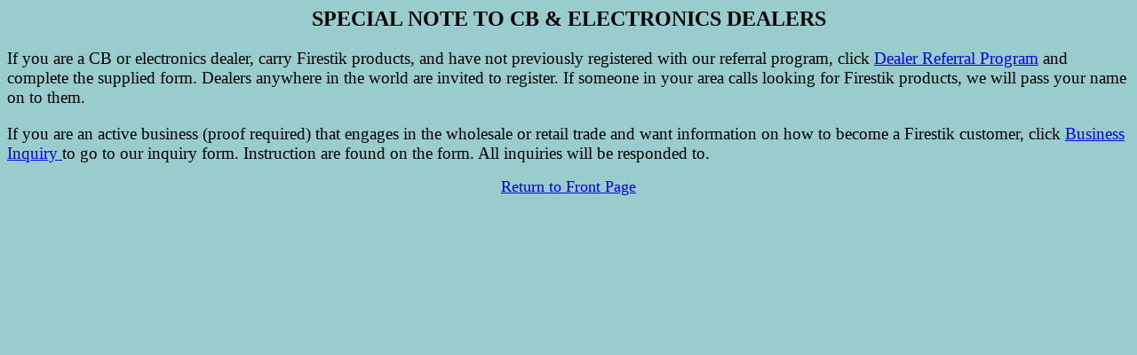

--- FILE ---
content_type: text/html
request_url: http://firestik.com/Biz2Biz.htm
body_size: 859
content:
<HTML>
<HEAD>
<TITLE>Dealer Information </TITLE>
</HEAD>

<BODY bgcolor="#99CCCC" >

<CENTER><H2>SPECIAL NOTE TO CB & ELECTRONICS DEALERS</H2></CENTER>

<BIG>
<P>If you are a CB or electronics dealer, carry Firestik products, and have not previously registered with our referral program, click  <A HREF="DealrFrm.htm">Dealer Referral Program</A> and complete the supplied form.  Dealers anywhere in the world are invited to register. If someone in your area calls looking for Firestik products, we will pass your name on to them.</P>  

 If you are an active business (proof required) that engages in the wholesale or retail trade and want information on how to become a Firestik customer, click  <A HREF="Biz2Biz_Inq_Form.htm">Business Inquiry </A> to go to our inquiry form.  Instruction are found on the form.  All inquiries will be responded to.
</BIG>
<P> 
 <CENTER><a href="index.htm"><FONT SIZE=+1>Return to Front Page</FONT></a></CENTER> 
</P>


<!-- WiredMinds eMetrics tracking with Enterprise Edition V5.4 START -->
<script type='text/javascript' src='https://count.carrierzone.com/app/count_server/count.js'></script>
<script type='text/javascript'><!--
wm_custnum='75878b060206c7e8';
wm_page_name='Biz2Biz.htm';
wm_group_name='/services/webpages/f/i/firestik.com/public';
wm_campaign_key='campaign_id';
wm_track_alt='';
wiredminds.count();
// -->
</script>
<!-- WiredMinds eMetrics tracking with Enterprise Edition V5.4 END -->
</BODY>
</HTML></HTML>
